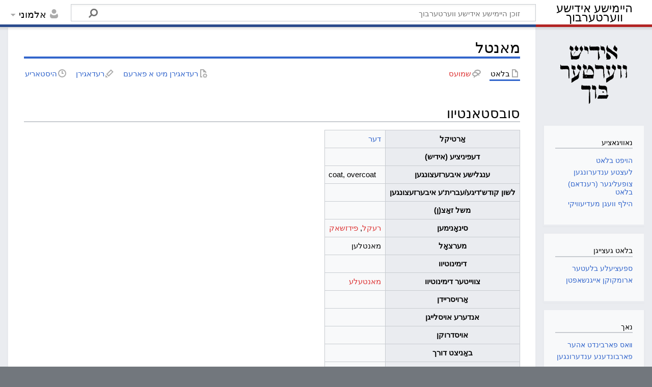

--- FILE ---
content_type: text/html; charset=UTF-8
request_url: https://heimishyiddish.com/v/index.php/%D7%9E%D7%90%D7%A0%D7%98%D7%9C
body_size: 13242
content:
<!DOCTYPE html>
<html class="client-nojs" lang="yi" dir="rtl">
<head>
<meta charset="UTF-8"/>
<title>מאנטל – היימישע אידישע ווערטערבוך</title>
<script>document.documentElement.className="client-js";RLCONF={"wgBreakFrames":!1,"wgSeparatorTransformTable":["",""],"wgDigitTransformTable":["",""],"wgDefaultDateFormat":"dmy","wgMonthNames":["","יאנואר","פעברואר","מערץ","אפריל","מאי","יוני","יולי","אויגוסט","סעפטעמבער","אקטאבער","נאוועמבער","דעצעמבער"],"wgRequestId":"eqsaTavPI9Co1eBeSfYQacM7","wgCSPNonce":!1,"wgCanonicalNamespace":"","wgCanonicalSpecialPageName":!1,"wgNamespaceNumber":0,"wgPageName":"מאנטל","wgTitle":"מאנטל","wgCurRevisionId":1270,"wgRevisionId":1270,"wgArticleId":131,"wgIsArticle":!0,"wgIsRedirect":!1,"wgAction":"view","wgUserName":null,"wgUserGroups":["*"],"wgCategories":["סובסטאַנטיוו","ווארט"],"wgPageContentLanguage":"yi","wgPageContentModel":"wikitext","wgRelevantPageName":"מאנטל","wgRelevantArticleId":131,"wgIsProbablyEditable":!0,"wgRelevantPageIsProbablyEditable":!0,"wgRestrictionEdit":[],
"wgRestrictionMove":[],"wgPageFormsTargetName":null,"wgPageFormsAutocompleteValues":[],"wgPageFormsAutocompleteOnAllChars":!0,"wgPageFormsFieldProperties":[],"wgPageFormsCargoFields":[],"wgPageFormsDependentFields":[],"wgPageFormsCalendarValues":[],"wgPageFormsCalendarParams":[],"wgPageFormsCalendarHTML":null,"wgPageFormsGridValues":[],"wgPageFormsGridParams":[],"wgPageFormsContLangYes":null,"wgPageFormsContLangNo":null,"wgPageFormsContLangMonths":[],"wgPageFormsHeightForMinimizingInstances":800,"wgPageFormsShowOnSelect":[],"wgPageFormsScriptPath":"/v/extensions/PageForms","edgValues":null,"wgPageFormsEDSettings":null,"wgAmericanDates":!1};RLSTATE={"site.styles":"ready","noscript":"ready","user.styles":"ready","user":"ready","user.options":"loading","skins.timeless":"ready","ext.smw.style":"ready","ext.smw.tooltip.styles":"ready"};RLPAGEMODULES=["ext.smw.style","ext.smw.tooltips","smw.entityexaminer","site","mediawiki.page.ready","skins.timeless.js"];</script>
<script>(RLQ=window.RLQ||[]).push(function(){mw.loader.implement("user.options@1hzgi",function($,jQuery,require,module){/*@nomin*/mw.user.tokens.set({"patrolToken":"+\\","watchToken":"+\\","csrfToken":"+\\"});mw.user.options.set({"variant":"yi"});
});});</script>
<link rel="stylesheet" href="/v/load.php?lang=yi&amp;modules=ext.smw.style%7Cext.smw.tooltip.styles&amp;only=styles&amp;skin=timeless"/>
<link rel="stylesheet" href="/v/load.php?lang=yi&amp;modules=skins.timeless&amp;only=styles&amp;skin=timeless"/>
<script async="" src="/v/load.php?lang=yi&amp;modules=startup&amp;only=scripts&amp;raw=1&amp;skin=timeless"></script>
<!--[if IE]><link rel="stylesheet" href="/resources/IE9fixes.css" media="screen"/><![endif]--><style>#mw-indicator-mw-helplink {display:none;}</style>
<meta name="ResourceLoaderDynamicStyles" content=""/>
<link rel="stylesheet" href="/v/load.php?lang=yi&amp;modules=site.styles&amp;only=styles&amp;skin=timeless"/>
<meta name="generator" content="MediaWiki 1.37.1"/>
<meta name="format-detection" content="telephone=no"/>
<meta name="viewport" content="width=device-width, initial-scale=1.0, user-scalable=yes, minimum-scale=0.25, maximum-scale=5.0"/>
<link rel="alternate" type="application/rdf+xml" title="מאנטל" href="/v/index.php?title=%D7%91%D7%90%D7%96%D7%95%D7%A0%D7%93%D7%A2%D7%A8:%D7%99%D7%99%D7%A6%D7%95%D7%A8_RDF/%D7%9E%D7%90%D7%A0%D7%98%D7%9C&amp;xmlmime=rdf"/>
<link rel="alternate" type="application/x-wiki" title="רעדאגירן" href="/v/index.php?title=%D7%9E%D7%90%D7%A0%D7%98%D7%9C&amp;action=edit"/>
<link rel="edit" title="רעדאגירן" href="/v/index.php?title=%D7%9E%D7%90%D7%A0%D7%98%D7%9C&amp;action=edit"/>
<link rel="shortcut icon" href="/favicon.ico"/>
<link rel="search" type="application/opensearchdescription+xml" href="/v/opensearch_desc.php" title="היימישע אידישע ווערטערבוך (yi)"/>
<link rel="EditURI" type="application/rsd+xml" href="https://heimishyiddish.com/v/api.php?action=rsd"/>
</head>
<body class="mediawiki rtl sitedir-rtl mw-hide-empty-elt ns-0 ns-subject mw-editable page-מאנטל rootpage-מאנטל skin-timeless action-view skin--responsive"><div id="mw-wrapper"><div id="mw-header-container" class="ts-container"><div id="mw-header" class="ts-inner"><div id="user-tools"><div id="personal"><h2><span>אלמוני</span></h2><div id="personal-inner" class="dropdown"><div role="navigation" class="mw-portlet" id="p-personal" title="תפריט משתמש" aria-labelledby="p-personal-label"><h3 id="p-personal-label" lang="yi" dir="rtl">נישט אריינלאגירט</h3><div class="mw-portlet-body"><ul lang="yi" dir="rtl"><li id="pt-anontalk" class="mw-list-item"><a href="/v/index.php/%D7%91%D7%90%D7%96%D7%95%D7%A0%D7%93%D7%A2%D7%A8:%D7%9E%D7%B2%D7%9F_%D7%A9%D7%9E%D7%95%D7%A2%D7%A1_%D7%91%D7%9C%D7%90%D7%98" title="שמועס איבער באטייליגען פון די איי.פי. [n]" accesskey="n"><span>שמועס</span></a></li><li id="pt-anoncontribs" class="mw-list-item"><a href="/v/index.php/%D7%91%D7%90%D7%96%D7%95%D7%A0%D7%93%D7%A2%D7%A8:%D7%9E%D7%99%D7%99%D7%A0%D7%A2_%D7%91%D7%99%D7%99%D7%A9%D7%98%D7%99%D7%99%D7%A2%D7%A8%D7%9F" title="רשימת העריכות שנעשו מכתובת IP זו [y]" accesskey="y"><span>ביישטייערונגען</span></a></li><li id="pt-createaccount" class="mw-list-item"><a href="/v/index.php?title=%D7%91%D7%90%D7%96%D7%95%D7%A0%D7%93%D7%A2%D7%A8:%D7%A9%D7%90%D7%A4%D6%BF%D7%9F_%D7%A7%D7%90%D7%A0%D7%98%D7%A2&amp;returnto=%D7%9E%D7%90%D7%A0%D7%98%D7%9C" title="איר ווערט דערמוטיגט צו שאפן א קאנטע און אריינלאגן; ס׳איז אבער נישט פארפליכטעט"><span>שאפן א קאנטע</span></a></li><li id="pt-login" class="mw-list-item"><a href="/v/index.php?title=%D7%91%D7%90%D7%96%D7%95%D7%A0%D7%93%D7%A2%D7%A8:%D7%91%D7%90%D7%A0%D7%99%D7%A6%D7%A2%D7%A8_%D7%90%D7%99%D7%99%D7%A0%D7%9C%D7%90%D7%92%D7%99%D7%A8%D7%9F&amp;returnto=%D7%9E%D7%90%D7%A0%D7%98%D7%9C" title="עס איז רעקאמענדירט זיך איינשרייבן; ס&#039;איז אבער נישט קיין פליכט [o]" accesskey="o"><span>אריינלאגן</span></a></li></ul></div></div></div></div></div><div id="p-logo-text" class="mw-portlet" role="banner"><a id="p-banner" class="mw-wiki-title long" href="/v/index.php/%D7%94%D7%95%D7%99%D7%A4%D7%98_%D7%91%D7%9C%D7%90%D7%98">היימישע אידישע ווערטערבוך</a></div><div class="mw-portlet" id="p-search"><h3 lang="yi" dir="rtl"><label for="searchInput">זוך</label></h3><form action="/v/index.php" id="searchform"><div id="simpleSearch"><div id="searchInput-container"><input type="search" name="search" placeholder="זוכן היימישע אידישע ווערטערבוך" autocapitalize="sentences" title="זוך היימישע אידישע ווערטערבוך [f]" accesskey="f" id="searchInput"/></div><input type="hidden" value="באזונדער:זוכן" name="title"/><input type="submit" name="fulltext" value="זוך" title="זוכט דעם טעקסט אין די בלעטער" id="mw-searchButton" class="searchButton mw-fallbackSearchButton"/><input type="submit" name="go" value="גיין" title="גייט צו א בלאט מיט אט דעם נאמען, אויב ער עקסיסטירט" id="searchButton" class="searchButton"/></div></form></div></div><div class="visualClear"></div></div><div id="mw-header-hack" class="color-bar"><div class="color-middle-container"><div class="color-middle"></div></div><div class="color-left"></div><div class="color-right"></div></div><div id="mw-header-nav-hack"><div class="color-bar"><div class="color-middle-container"><div class="color-middle"></div></div><div class="color-left"></div><div class="color-right"></div></div></div><div id="menus-cover"></div><div id="mw-content-container" class="ts-container"><div id="mw-content-block" class="ts-inner"><div id="mw-content-wrapper"><div id="mw-content"><div id="content" class="mw-body" role="main"><div class="mw-indicators">
<div id="mw-indicator-smw-entity-examiner" class="mw-indicator"><div class="smw-entity-examiner smw-indicator-vertical-bar-loader" data-subject="מאנטל#0##" data-dir="rtl" data-uselang="" title="Running an examiner in the background"></div></div>
</div>
<h1 id="firstHeading" class="firstHeading">מאנטל</h1><div id="bodyContentOuter"><div id="siteSub">פון היימישע אידישע ווערטערבוך</div><div id="mw-page-header-links"><div role="navigation" class="mw-portlet tools-inline" id="p-namespaces" aria-labelledby="p-namespaces-label"><h3 id="p-namespaces-label" lang="yi" dir="rtl">מרחבי שם</h3><div class="mw-portlet-body"><ul lang="yi" dir="rtl"><li id="ca-nstab-main" class="selected mw-list-item"><a href="/v/index.php/%D7%9E%D7%90%D7%A0%D7%98%D7%9C" title="זעט דעם אינהאלט בלאט [c]" accesskey="c"><span>בלאט</span></a></li><li id="ca-talk" class="new mw-list-item"><a href="/v/index.php?title=%D7%A9%D7%9E%D7%95%D7%A2%D7%A1%D7%9F:%D7%9E%D7%90%D7%A0%D7%98%D7%9C&amp;action=edit&amp;redlink=1" rel="discussion" title="שמועס וועגן דעם אינהאלט בלאט (בלאט עקזיסטירט נאך נישט) [t]" accesskey="t"><span>שמועס</span></a></li></ul></div></div><div role="navigation" class="mw-portlet tools-inline" id="p-more" aria-labelledby="p-more-label"><h3 id="p-more-label" lang="yi" dir="rtl">נאך</h3><div class="mw-portlet-body"><ul lang="yi" dir="rtl"><li id="ca-more" class="dropdown-toggle mw-list-item"><span>נאך</span></li></ul></div></div><div role="navigation" class="mw-portlet tools-inline" id="p-views" aria-labelledby="p-views-label"><h3 id="p-views-label" lang="yi" dir="rtl">פעולות דף</h3><div class="mw-portlet-body"><ul lang="yi" dir="rtl"><li id="ca-view" class="selected mw-list-item"><a href="/v/index.php/%D7%9E%D7%90%D7%A0%D7%98%D7%9C"><span>לייען</span></a></li><li id="ca-formedit" class="mw-list-item"><a href="/v/index.php?title=%D7%9E%D7%90%D7%A0%D7%98%D7%9C&amp;action=formedit" title="עריכת הדף הזה באמצעות טופס [&amp;]" accesskey="&amp;"><span>רעדאגירן מיט א פארעם</span></a></li><li id="ca-edit" class="mw-list-item"><a href="/v/index.php?title=%D7%9E%D7%90%D7%A0%D7%98%D7%9C&amp;action=edit" title="רעדאגירן דעם בלאט [e]" accesskey="e"><span>רעדאגירן</span></a></li><li id="ca-history" class="mw-list-item"><a href="/v/index.php?title=%D7%9E%D7%90%D7%A0%D7%98%D7%9C&amp;action=history" title="פריערדיגע ווערסיעס פון דעם בלאט. [h]" accesskey="h"><span>היסטאריע</span></a></li></ul></div></div></div><div class="visualClear"></div><div id="bodyContent"><div id="contentSub"></div><div id="mw-content-text" class="mw-body-content mw-content-rtl" lang="yi" dir="rtl"><div class="mw-parser-output"><h2><span id=".D7.A1.D7.95.D7.91.D7.A1.D7.98.D7.90.D7.A0.D7.98.D7.99.D7.95.D7.95"></span><span class="mw-headline" id="סובסטאנטיוו">סובסטאנטיוו</span></h2>
<table class="wikitable">
<tbody><tr>
<th>אַרטיקל
</th>
<td><a href="/v/index.php/%D7%93%D7%A2%D7%A8" title="דער">דער</a>
</td></tr>
<tr>
<th>דעפיניציע (אידיש)
</th>
<td>
</td></tr>
<tr>
<th>ענגלישע איבערזעצונגען
</th>
<td><div style="text-align: left;direction: ltr;">coat, overcoat</div>
</td></tr>
<tr>
<th>לשון קודש'דיגע/עברית'ע איבערזעצונגען
</th>
<td>
</td></tr>
<tr>
<th>משל זאַצ(ן)
</th>
<td>
</td></tr>
<tr>
<th>סינאָנימען
</th>
<td><a href="/v/index.php?title=%D7%A8%D7%A2%D7%A7%D7%9C&amp;action=formedit&amp;redlink=1" class="new" title="רעקל (בלאט עקזיסטירט נאך נישט)">רעקל</a>, <a href="/v/index.php?title=%D7%A4%D7%99%D7%93%D7%96%D7%A9%D7%90%D7%A7&amp;action=formedit&amp;redlink=1" class="new" title="פידזשאק (בלאט עקזיסטירט נאך נישט)">פידזשאק</a>
</td></tr>
<tr>
<th>מערצאָל
</th>
<td>מאנטלען
</td></tr>
<tr>
<th>דימינוטיוו
</th>
<td>
</td></tr>
<tr>
<th>צווייטער דימינוטיוו
</th>
<td><a href="/v/index.php?title=%D7%9E%D7%90%D7%A0%D7%98%D7%A2%D7%9C%D7%A2&amp;action=formedit&amp;redlink=1" class="new" title="מאנטעלע (בלאט עקזיסטירט נאך נישט)">מאנטעלע</a>
</td></tr>
<tr>
<th>אַרויסריידן
</th>
<td>
</td></tr>
<tr>
<th>אנדערע אויסלייגן
</th>
<td>
</td></tr>
<tr>
<th>אויסדרוקן
</th>
<td>
</td></tr>
<tr>
<th>באַניצט דורך
</th>
<td><br />
</td></tr>
<tr>
<th>באניצט אין
</th>
<td>
</td></tr>
<tr>
<th>זעט אויך
</th>
<td>
</td></tr>
<tr>
<th>אלגימיינע הערות
</th>
<td>
</td></tr></tbody></table>

<!-- 
NewPP limit report
Cached time: 20260127202914
Cache expiry: 86400
Reduced expiry: false
Complications: []
[SMW] In‐text annotation parser time: 0.008 seconds
CPU time usage: 0.044 seconds
Real time usage: 0.056 seconds
Preprocessor visited node count: 132/1000000
Post‐expand include size: 1587/2097152 bytes
Template argument size: 82/2097152 bytes
Highest expansion depth: 10/40
Expensive parser function count: 0/100
Unstrip recursion depth: 0/20
Unstrip post‐expand size: 0/5000000 bytes
-->
<!--
Transclusion expansion time report (%,ms,calls,template)
100.00%   33.631      1 מוסטער:סובסטאנטיוו
100.00%   33.631      1 -total
 78.54%   26.412      1 מוסטער:FormHeaderTransclude
 71.03%   23.888      1 מוסטער:Header
  7.61%    2.558      1 מוסטער:אנטבלויזן_נקודות
-->

<!-- Saved in parser cache with key u701085332_wikidb:pcache:idhash:131-0!dateformat=default and timestamp 20260127202914 and revision id 1270. Serialized with JSON.
 -->
</div></div><div class="printfooter">
גענומען פון "<a dir="ltr" href="https://heimishyiddish.com/v/index.php?title=מאנטל&amp;oldid=1270">https://heimishyiddish.com/v/index.php?title=מאנטל&amp;oldid=1270</a>"</div>
<div class="visualClear"></div></div></div></div></div><div id="content-bottom-stuff"><div id="catlinks" class="catlinks" data-mw="interface"><div id="mw-normal-catlinks" class="mw-normal-catlinks"><a href="/v/index.php/%D7%91%D7%90%D7%96%D7%95%D7%A0%D7%93%D7%A2%D7%A8:%D7%A7%D7%90%D7%98%D7%A2%D7%92%D7%90%D7%A8%D7%99%D7%A2%D7%A1" title="באזונדער:קאטעגאריעס">קאטעגאריעס</a>: <ul><li><a href="/v/index.php?title=%D7%A7%D7%90%D7%98%D7%A2%D7%92%D7%90%D7%A8%D7%99%D7%A2:%D7%A1%D7%95%D7%91%D7%A1%D7%98%D7%90%D6%B7%D7%A0%D7%98%D7%99%D7%95%D7%95&amp;action=edit&amp;redlink=1" class="new" title="קאטעגאריע:סובסטאַנטיוו (בלאט עקזיסטירט נאך נישט)">סובסטאַנטיוו</a></li><li><a href="/v/index.php/%D7%A7%D7%90%D7%98%D7%A2%D7%92%D7%90%D7%A8%D7%99%D7%A2:%D7%95%D7%95%D7%90%D7%A8%D7%98" title="קאטעגאריע:ווארט">ווארט</a></li></ul></div></div></div></div><div id="mw-site-navigation"><div id="p-logo" class="mw-portlet" role="banner"><a class="mw-wiki-logo fallback" href="/v/index.php/%D7%94%D7%95%D7%99%D7%A4%D7%98_%D7%91%D7%9C%D7%90%D7%98" title="באזוכן דעם הויפט בלאט"></a></div><div id="site-navigation" class="sidebar-chunk"><h2><span>נאוויגאציע</span></h2><div class="sidebar-inner"><div role="navigation" class="mw-portlet" id="p-navigation" aria-labelledby="p-navigation-label"><h3 id="p-navigation-label" lang="yi" dir="rtl">נאוויגאציע</h3><div class="mw-portlet-body"><ul lang="yi" dir="rtl"><li id="n-mainpage-description" class="mw-list-item"><a href="/v/index.php/%D7%94%D7%95%D7%99%D7%A4%D7%98_%D7%91%D7%9C%D7%90%D7%98" title="באזוכן דעם הויפט בלאט [z]" accesskey="z"><span>הויפט בלאט</span></a></li><li id="n-recentchanges" class="mw-list-item"><a href="/v/index.php/%D7%91%D7%90%D7%96%D7%95%D7%A0%D7%93%D7%A2%D7%A8:%D7%9C%D7%A2%D7%A6%D7%98%D7%A2_%D7%A2%D7%A0%D7%93%D7%A2%D7%A8%D7%95%D7%A0%D7%92%D7%A2%D7%9F" title="ליסטע פון לעצטע ענדערונגען אין דעם וויקי [r]" accesskey="r"><span>לעצטע ענדערונגען</span></a></li><li id="n-randompage" class="mw-list-item"><a href="/v/index.php/%D7%91%D7%90%D7%96%D7%95%D7%A0%D7%93%D7%A2%D7%A8:%D7%A6%D7%95%D7%A4%D7%A2%D7%9C%D7%99%D7%92" title="וועלט אויס א צופעליגער (רענדאם) בלאט [x]" accesskey="x"><span>צופעליגער (רענדאם) בלאט</span></a></li><li id="n-help-mediawiki" class="mw-list-item"><a href="https://www.mediawiki.org/wiki/Special:MyLanguage/Help:Contents"><span>הילף וועגן מעדיעוויקי</span></a></li></ul></div></div></div></div><div id="site-tools" class="sidebar-chunk"><h2><span>בלאט געצייגן</span></h2><div class="sidebar-inner"><div role="navigation" class="mw-portlet" id="p-tb" aria-labelledby="p-tb-label"><h3 id="p-tb-label" lang="yi" dir="rtl">בלאט געצייגן</h3><div class="mw-portlet-body"><ul lang="yi" dir="rtl"><li id="t-specialpages" class="mw-list-item"><a href="/v/index.php/%D7%91%D7%90%D7%96%D7%95%D7%A0%D7%93%D7%A2%D7%A8:%D7%91%D7%90%D7%96%D7%95%D7%A0%D7%93%D7%A2%D7%A8%D7%A2_%D7%91%D7%9C%D7%A2%D7%98%D7%A2%D7%A8" title="אלע ספעציעלע בלעטער [q]" accesskey="q"><span>ספעציעלע בלעטער</span></a></li><li id="t-smwbrowselink" class="mw-list-item"><a href="/v/index.php/%D7%91%D7%90%D7%96%D7%95%D7%A0%D7%93%D7%A2%D7%A8:%D7%A2%D7%99%D7%95%D7%9F/:%D7%9E%D7%90%D7%A0%D7%98%D7%9C" rel="search"><span>ארומקוקן אייגנשאפטן</span></a></li></ul></div></div></div></div></div><div id="mw-related-navigation"><div id="page-tools" class="sidebar-chunk"><h2><span>בלאט טואונגן</span></h2><div class="sidebar-inner"><div role="navigation" class="mw-portlet emptyPortlet" id="p-cactions" title="אפשרויות נוספות" aria-labelledby="p-cactions-label"><h3 id="p-cactions-label" lang="yi" dir="rtl">בלאט טואונגן</h3><div class="mw-portlet-body"><ul lang="yi" dir="rtl"></ul></div></div><div role="navigation" class="mw-portlet emptyPortlet" id="p-userpagetools" aria-labelledby="p-userpagetools-label"><h3 id="p-userpagetools-label" lang="yi" dir="rtl">באניצער־בלאט געצייג</h3><div class="mw-portlet-body"><ul lang="yi" dir="rtl"></ul></div></div><div role="navigation" class="mw-portlet" id="p-pagemisc" aria-labelledby="p-pagemisc-label"><h3 id="p-pagemisc-label" lang="yi" dir="rtl">נאך</h3><div class="mw-portlet-body"><ul lang="yi" dir="rtl"><li id="t-whatlinkshere" class="mw-list-item"><a href="/v/index.php/%D7%91%D7%90%D7%96%D7%95%D7%A0%D7%93%D7%A2%D7%A8:%D7%91%D7%9C%D7%A2%D7%98%D7%A2%D7%A8_%D7%95%D7%95%D7%90%D7%A1_%D7%A4%D7%90%D7%A8%D7%91%D7%95%D7%A0%D7%93%D7%9F_%D7%90%D7%94%D7%A2%D7%A8/%D7%9E%D7%90%D7%A0%D7%98%D7%9C" title="אלע ליסטע פון אלע בלעטער וואס פארבינדט אהער [j]" accesskey="j"><span>װאס פארבינדט אהער</span></a></li><li id="t-recentchangeslinked" class="mw-list-item"><a href="/v/index.php/%D7%91%D7%90%D7%96%D7%95%D7%A0%D7%93%D7%A2%D7%A8:%D7%A9%D7%99%D7%A0%D7%95%D7%99%D7%99%D7%9D_%D7%91%D7%93%D7%A4%D7%99%D7%9D_%D7%94%D7%9E%D7%A7%D7%95%D7%A9%D7%A8%D7%99%D7%9D/%D7%9E%D7%90%D7%A0%D7%98%D7%9C" rel="nofollow" title="אלע ענדערונגען פון בלעטער וואס זענען אהער פארבינדען [k]" accesskey="k"><span>פארבונדענע ענדערונגען</span></a></li><li id="t-print" class="mw-list-item"><a href="javascript:print();" rel="alternate" title="דרוק ווערסיע פון דעם בלאט [p]" accesskey="p"><span>דרוק ווערסיע</span></a></li><li id="t-permalink" class="mw-list-item"><a href="/v/index.php?title=%D7%9E%D7%90%D7%A0%D7%98%D7%9C&amp;oldid=1270" title="פערמאנענטע פארבינדונג צו דער דאזיגער ווערסיע פונעם בלאט"><span>שטענדיגער לינק</span></a></li><li id="t-info" class="mw-list-item"><a href="/v/index.php?title=%D7%9E%D7%90%D7%A0%D7%98%D7%9C&amp;action=info" title="נאך אינפארמאציע וועגן דעם בלאט"><span>בלאט־אינפארמאציע</span></a></li><li id="t-pagelog" class="mw-list-item"><a href="/v/index.php?title=%D7%91%D7%90%D7%96%D7%95%D7%A0%D7%93%D7%A2%D7%A8:%D7%9C%D7%90%D7%92%D7%91%D7%99%D7%9B%D7%A2%D7%A8&amp;page=%D7%9E%D7%90%D7%A0%D7%98%D7%9C"><span>יומני הדף</span></a></li></ul></div></div></div></div><div id="catlinks-sidebar" class="sidebar-chunk"><h2><span>קאטעגאריעס</span></h2><div class="sidebar-inner"><div id="sidebar-normal-catlinks" class="mw-normal-catlinks"><div role="navigation" class="mw-portlet" id="p-normal-catlinks" aria-labelledby="p-normal-catlinks-label"><h3 id="p-normal-catlinks-label" lang="yi" dir="rtl">קאטעגאריעס</h3><div class="mw-portlet-body"><ul><li><a href="/v/index.php?title=%D7%A7%D7%90%D7%98%D7%A2%D7%92%D7%90%D7%A8%D7%99%D7%A2:%D7%A1%D7%95%D7%91%D7%A1%D7%98%D7%90%D6%B7%D7%A0%D7%98%D7%99%D7%95%D7%95&amp;action=edit&amp;redlink=1" class="new" title="קאטעגאריע:סובסטאַנטיוו (בלאט עקזיסטירט נאך נישט)">סובסטאַנטיוו</a></li><li><a href="/v/index.php/%D7%A7%D7%90%D7%98%D7%A2%D7%92%D7%90%D7%A8%D7%99%D7%A2:%D7%95%D7%95%D7%90%D7%A8%D7%98" title="קאטעגאריע:ווארט">ווארט</a></li></ul></div></div></div></div></div></div><div class="visualClear"></div></div></div><div id="mw-footer-container" class="mw-footer-container ts-container"><div id="mw-footer" class="mw-footer ts-inner" role="contentinfo" lang="yi" dir="rtl"><ul id="footer-icons"><li id="footer-copyrightico" class="footer-icons"><a href="https://www.paypal.com/donate/?hosted_button_id=ZA6YXH4QCTYPY"><img src="/v/resources/assets/donate.gif" alt="ביישטייערן" width="88" height="31" loading="lazy"/></a></li><li id="footer-poweredbyico" class="footer-icons"><a href="https://www.mediawiki.org/"><img src="/v/resources/assets/poweredby_mediawiki_88x31.png" alt="Powered by MediaWiki" srcset="/v/resources/assets/poweredby_mediawiki_132x47.png 1.5x, /v/resources/assets/poweredby_mediawiki_176x62.png 2x" width="88" height="31" loading="lazy"/></a><a href="https://www.semantic-mediawiki.org/wiki/Semantic_MediaWiki"><img src="[data-uri]" alt="Powered by Semantic MediaWiki" class="smw-footer" width="88" height="31" loading="lazy"/></a></li></ul><div id="footer-list"><ul id="footer-info"><li id="footer-info-lastmod"> דער בלאט איז לעצט געווארן רעדאגירט 21:49, 3 מאי 2022.</li></ul><ul id="footer-places"><li id="footer-places-privacy"><a href="/v/index.php/%D7%95%D7%95%D7%A2%D7%A8%D7%98%D7%A2%D7%A8%D7%91%D7%95%D7%9A:%D7%A4%D7%A8%D7%99%D7%95%D7%95%D7%90%D7%98%D7%A7%D7%99%D7%99%D7%98_%D7%A4%D7%90%D7%9C%D7%99%D7%A1%D7%99" title="ווערטערבוך:פריוואטקייט פאליסי">פריוואטקייט פאליסי</a></li><li id="footer-places-about"><a href="/v/index.php/%D7%95%D7%95%D7%A2%D7%A8%D7%98%D7%A2%D7%A8%D7%91%D7%95%D7%9A:%D7%95%D7%95%D7%A2%D7%92%D7%9F" title="ווערטערבוך:וועגן">וועגן היימישע אידישע ווערטערבוך</a></li><li id="footer-places-disclaimer"><a href="/v/index.php/%D7%95%D7%95%D7%A2%D7%A8%D7%98%D7%A2%D7%A8%D7%91%D7%95%D7%9A:%D7%A7%D7%9C%D7%90%D7%A8%D7%A9%D7%98%D7%A2%D7%9C%D7%95%D7%A0%D7%92" title="ווערטערבוך:קלארשטעלונג">געזעצליכע אויפקלערונג</a></li></ul></div><div class="visualClear"></div></div></div></div><script>(RLQ=window.RLQ||[]).push(function(){mw.log.warn("This page is using the deprecated ResourceLoader module \"skins.timeless\".\n[1.37] The use of the `content-thumbnails` feature with ResourceLoaderSkinModule is deprecated. Use `content-media` instead. More information can be found at [[mw:Manual:ResourceLoaderSkinModule]]. ");mw.config.set({"wgPageParseReport":{"smw":{"limitreport-intext-parsertime":0.008},"limitreport":{"cputime":"0.044","walltime":"0.056","ppvisitednodes":{"value":132,"limit":1000000},"postexpandincludesize":{"value":1587,"limit":2097152},"templateargumentsize":{"value":82,"limit":2097152},"expansiondepth":{"value":10,"limit":40},"expensivefunctioncount":{"value":0,"limit":100},"unstrip-depth":{"value":0,"limit":20},"unstrip-size":{"value":0,"limit":5000000},"timingprofile":["100.00%   33.631      1 מוסטער:סובסטאנטיוו","100.00%   33.631      1 -total"," 78.54%   26.412      1 מוסטער:FormHeaderTransclude"," 71.03%   23.888      1 מוסטער:Header","  7.61%    2.558      1 מוסטער:אנטבלויזן_נקודות"]},"cachereport":{"timestamp":"20260127202914","ttl":86400,"transientcontent":false}}});});</script>
<!-- Matomo -->
<script type="text/javascript">
  var _paq = _paq || [];
  _paq.push(["trackPageView"]);
  _paq.push(["enableLinkTracking"]);

  (function() {
    var u = (("https:" == document.location.protocol) ? "https" : "http") + "://"+"heimishyiddish.com/matomo/";
    _paq.push(["setTrackerUrl", u+"piwik.php"]);
    _paq.push(["setSiteId", "1"]);
    var d=document, g=d.createElement("script"), s=d.getElementsByTagName("script")[0]; g.type="text/javascript";
    g.defer=true; g.async=true; g.src=u+"piwik.js"; s.parentNode.insertBefore(g,s);
  })();
</script>
<!-- End Matomo Code -->

<!-- Matomo Image Tracker -->
<noscript><img src="https://heimishyiddish.com/matomo/piwik.php?idsite=1&rec=1" style="border:0" alt="" /></noscript>
<!-- End Matomo -->
<!-- Matomo Tag Manager -->
<script>
var _mtm = window._mtm = window._mtm || [];
_mtm.push({'mtm.startTime': (new Date().getTime()), 'event': 'mtm.Start'});
var d=document, g=d.createElement('script'), s=d.getElementsByTagName('script')[0];
g.async=true; g.src='https://heimishyiddish.com/matomo/js/container_80lP6pA9.js'; s.parentNode.insertBefore(g,s);
</script>
<!-- End Matomo Tag Manager --><script>(RLQ=window.RLQ||[]).push(function(){mw.config.set({"wgBackendResponseTime":217});});</script></body></html>